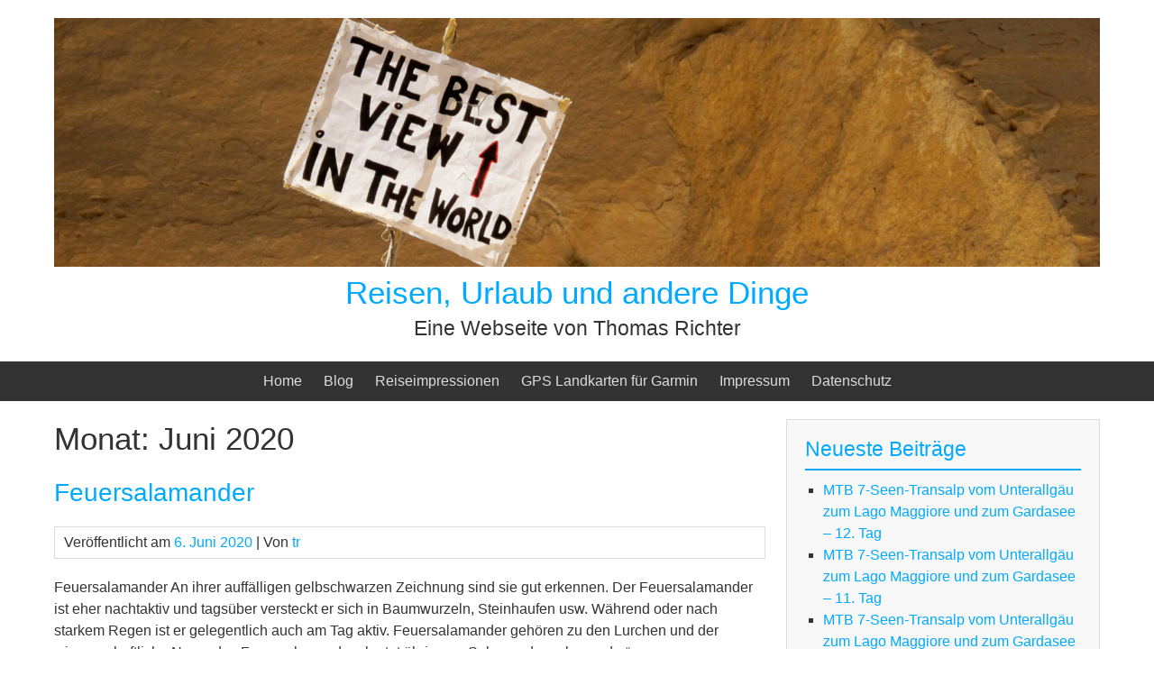

--- FILE ---
content_type: text/html; charset=UTF-8
request_url: https://www.thomasrichter.de/cms/2020/06/
body_size: 11184
content:


<!DOCTYPE html>
<html lang="de">
<head>
	<meta charset="UTF-8">
	<meta name="viewport" content="width=device-width, initial-scale=1">
	<link rel="profile" href="http://gmpg.org/xfn/11">
		<meta name='robots' content='noindex, follow' />

	<!-- This site is optimized with the Yoast SEO plugin v26.8 - https://yoast.com/product/yoast-seo-wordpress/ -->
	<title>Juni 2020 - Reisen, Urlaub und andere Dinge</title>
	<meta property="og:locale" content="de_DE" />
	<meta property="og:type" content="website" />
	<meta property="og:title" content="Juni 2020 - Reisen, Urlaub und andere Dinge" />
	<meta property="og:url" content="https://www.thomasrichter.de/cms/2020/06/" />
	<meta property="og:site_name" content="Reisen, Urlaub und andere Dinge" />
	<script type="application/ld+json" class="yoast-schema-graph">{"@context":"https://schema.org","@graph":[{"@type":"CollectionPage","@id":"https://www.thomasrichter.de/cms/2020/06/","url":"https://www.thomasrichter.de/cms/2020/06/","name":"Juni 2020 - Reisen, Urlaub und andere Dinge","isPartOf":{"@id":"https://www.thomasrichter.de/cms/#website"},"breadcrumb":{"@id":"https://www.thomasrichter.de/cms/2020/06/#breadcrumb"},"inLanguage":"de"},{"@type":"BreadcrumbList","@id":"https://www.thomasrichter.de/cms/2020/06/#breadcrumb","itemListElement":[{"@type":"ListItem","position":1,"name":"Startseite","item":"https://www.thomasrichter.de/cms/"},{"@type":"ListItem","position":2,"name":"Archive für Juni 2020"}]},{"@type":"WebSite","@id":"https://www.thomasrichter.de/cms/#website","url":"https://www.thomasrichter.de/cms/","name":"Reisen, Urlaub und andere Dinge","description":"Eine Webseite von Thomas Richter","potentialAction":[{"@type":"SearchAction","target":{"@type":"EntryPoint","urlTemplate":"https://www.thomasrichter.de/cms/?s={search_term_string}"},"query-input":{"@type":"PropertyValueSpecification","valueRequired":true,"valueName":"search_term_string"}}],"inLanguage":"de"}]}</script>
	<!-- / Yoast SEO plugin. -->


<link rel="alternate" type="application/rss+xml" title="Reisen, Urlaub und andere Dinge &raquo; Feed" href="https://www.thomasrichter.de/cms/feed/" />
<link rel="alternate" type="application/rss+xml" title="Reisen, Urlaub und andere Dinge &raquo; Kommentar-Feed" href="https://www.thomasrichter.de/cms/comments/feed/" />
<!-- www.thomasrichter.de is managing ads with Advanced Ads 2.0.16 – https://wpadvancedads.com/ --><script id="thoma-ready">
			window.advanced_ads_ready=function(e,a){a=a||"complete";var d=function(e){return"interactive"===a?"loading"!==e:"complete"===e};d(document.readyState)?e():document.addEventListener("readystatechange",(function(a){d(a.target.readyState)&&e()}),{once:"interactive"===a})},window.advanced_ads_ready_queue=window.advanced_ads_ready_queue||[];		</script>
		<style id='wp-img-auto-sizes-contain-inline-css' type='text/css'>
img:is([sizes=auto i],[sizes^="auto," i]){contain-intrinsic-size:3000px 1500px}
/*# sourceURL=wp-img-auto-sizes-contain-inline-css */
</style>
<style id='wp-emoji-styles-inline-css' type='text/css'>

	img.wp-smiley, img.emoji {
		display: inline !important;
		border: none !important;
		box-shadow: none !important;
		height: 1em !important;
		width: 1em !important;
		margin: 0 0.07em !important;
		vertical-align: -0.1em !important;
		background: none !important;
		padding: 0 !important;
	}
/*# sourceURL=wp-emoji-styles-inline-css */
</style>
<style id='wp-block-library-inline-css' type='text/css'>
:root{--wp-block-synced-color:#7a00df;--wp-block-synced-color--rgb:122,0,223;--wp-bound-block-color:var(--wp-block-synced-color);--wp-editor-canvas-background:#ddd;--wp-admin-theme-color:#007cba;--wp-admin-theme-color--rgb:0,124,186;--wp-admin-theme-color-darker-10:#006ba1;--wp-admin-theme-color-darker-10--rgb:0,107,160.5;--wp-admin-theme-color-darker-20:#005a87;--wp-admin-theme-color-darker-20--rgb:0,90,135;--wp-admin-border-width-focus:2px}@media (min-resolution:192dpi){:root{--wp-admin-border-width-focus:1.5px}}.wp-element-button{cursor:pointer}:root .has-very-light-gray-background-color{background-color:#eee}:root .has-very-dark-gray-background-color{background-color:#313131}:root .has-very-light-gray-color{color:#eee}:root .has-very-dark-gray-color{color:#313131}:root .has-vivid-green-cyan-to-vivid-cyan-blue-gradient-background{background:linear-gradient(135deg,#00d084,#0693e3)}:root .has-purple-crush-gradient-background{background:linear-gradient(135deg,#34e2e4,#4721fb 50%,#ab1dfe)}:root .has-hazy-dawn-gradient-background{background:linear-gradient(135deg,#faaca8,#dad0ec)}:root .has-subdued-olive-gradient-background{background:linear-gradient(135deg,#fafae1,#67a671)}:root .has-atomic-cream-gradient-background{background:linear-gradient(135deg,#fdd79a,#004a59)}:root .has-nightshade-gradient-background{background:linear-gradient(135deg,#330968,#31cdcf)}:root .has-midnight-gradient-background{background:linear-gradient(135deg,#020381,#2874fc)}:root{--wp--preset--font-size--normal:16px;--wp--preset--font-size--huge:42px}.has-regular-font-size{font-size:1em}.has-larger-font-size{font-size:2.625em}.has-normal-font-size{font-size:var(--wp--preset--font-size--normal)}.has-huge-font-size{font-size:var(--wp--preset--font-size--huge)}.has-text-align-center{text-align:center}.has-text-align-left{text-align:left}.has-text-align-right{text-align:right}.has-fit-text{white-space:nowrap!important}#end-resizable-editor-section{display:none}.aligncenter{clear:both}.items-justified-left{justify-content:flex-start}.items-justified-center{justify-content:center}.items-justified-right{justify-content:flex-end}.items-justified-space-between{justify-content:space-between}.screen-reader-text{border:0;clip-path:inset(50%);height:1px;margin:-1px;overflow:hidden;padding:0;position:absolute;width:1px;word-wrap:normal!important}.screen-reader-text:focus{background-color:#ddd;clip-path:none;color:#444;display:block;font-size:1em;height:auto;left:5px;line-height:normal;padding:15px 23px 14px;text-decoration:none;top:5px;width:auto;z-index:100000}html :where(.has-border-color){border-style:solid}html :where([style*=border-top-color]){border-top-style:solid}html :where([style*=border-right-color]){border-right-style:solid}html :where([style*=border-bottom-color]){border-bottom-style:solid}html :where([style*=border-left-color]){border-left-style:solid}html :where([style*=border-width]){border-style:solid}html :where([style*=border-top-width]){border-top-style:solid}html :where([style*=border-right-width]){border-right-style:solid}html :where([style*=border-bottom-width]){border-bottom-style:solid}html :where([style*=border-left-width]){border-left-style:solid}html :where(img[class*=wp-image-]){height:auto;max-width:100%}:where(figure){margin:0 0 1em}html :where(.is-position-sticky){--wp-admin--admin-bar--position-offset:var(--wp-admin--admin-bar--height,0px)}@media screen and (max-width:600px){html :where(.is-position-sticky){--wp-admin--admin-bar--position-offset:0px}}

/*# sourceURL=wp-block-library-inline-css */
</style><style id='wp-block-archives-inline-css' type='text/css'>
.wp-block-archives{box-sizing:border-box}.wp-block-archives-dropdown label{display:block}
/*# sourceURL=https://www.thomasrichter.de/cms/wp-includes/blocks/archives/style.min.css */
</style>
<style id='global-styles-inline-css' type='text/css'>
:root{--wp--preset--aspect-ratio--square: 1;--wp--preset--aspect-ratio--4-3: 4/3;--wp--preset--aspect-ratio--3-4: 3/4;--wp--preset--aspect-ratio--3-2: 3/2;--wp--preset--aspect-ratio--2-3: 2/3;--wp--preset--aspect-ratio--16-9: 16/9;--wp--preset--aspect-ratio--9-16: 9/16;--wp--preset--color--black: #000000;--wp--preset--color--cyan-bluish-gray: #abb8c3;--wp--preset--color--white: #ffffff;--wp--preset--color--pale-pink: #f78da7;--wp--preset--color--vivid-red: #cf2e2e;--wp--preset--color--luminous-vivid-orange: #ff6900;--wp--preset--color--luminous-vivid-amber: #fcb900;--wp--preset--color--light-green-cyan: #7bdcb5;--wp--preset--color--vivid-green-cyan: #00d084;--wp--preset--color--pale-cyan-blue: #8ed1fc;--wp--preset--color--vivid-cyan-blue: #0693e3;--wp--preset--color--vivid-purple: #9b51e0;--wp--preset--gradient--vivid-cyan-blue-to-vivid-purple: linear-gradient(135deg,rgb(6,147,227) 0%,rgb(155,81,224) 100%);--wp--preset--gradient--light-green-cyan-to-vivid-green-cyan: linear-gradient(135deg,rgb(122,220,180) 0%,rgb(0,208,130) 100%);--wp--preset--gradient--luminous-vivid-amber-to-luminous-vivid-orange: linear-gradient(135deg,rgb(252,185,0) 0%,rgb(255,105,0) 100%);--wp--preset--gradient--luminous-vivid-orange-to-vivid-red: linear-gradient(135deg,rgb(255,105,0) 0%,rgb(207,46,46) 100%);--wp--preset--gradient--very-light-gray-to-cyan-bluish-gray: linear-gradient(135deg,rgb(238,238,238) 0%,rgb(169,184,195) 100%);--wp--preset--gradient--cool-to-warm-spectrum: linear-gradient(135deg,rgb(74,234,220) 0%,rgb(151,120,209) 20%,rgb(207,42,186) 40%,rgb(238,44,130) 60%,rgb(251,105,98) 80%,rgb(254,248,76) 100%);--wp--preset--gradient--blush-light-purple: linear-gradient(135deg,rgb(255,206,236) 0%,rgb(152,150,240) 100%);--wp--preset--gradient--blush-bordeaux: linear-gradient(135deg,rgb(254,205,165) 0%,rgb(254,45,45) 50%,rgb(107,0,62) 100%);--wp--preset--gradient--luminous-dusk: linear-gradient(135deg,rgb(255,203,112) 0%,rgb(199,81,192) 50%,rgb(65,88,208) 100%);--wp--preset--gradient--pale-ocean: linear-gradient(135deg,rgb(255,245,203) 0%,rgb(182,227,212) 50%,rgb(51,167,181) 100%);--wp--preset--gradient--electric-grass: linear-gradient(135deg,rgb(202,248,128) 0%,rgb(113,206,126) 100%);--wp--preset--gradient--midnight: linear-gradient(135deg,rgb(2,3,129) 0%,rgb(40,116,252) 100%);--wp--preset--font-size--small: 13px;--wp--preset--font-size--medium: 20px;--wp--preset--font-size--large: 36px;--wp--preset--font-size--x-large: 42px;--wp--preset--spacing--20: 0.44rem;--wp--preset--spacing--30: 0.67rem;--wp--preset--spacing--40: 1rem;--wp--preset--spacing--50: 1.5rem;--wp--preset--spacing--60: 2.25rem;--wp--preset--spacing--70: 3.38rem;--wp--preset--spacing--80: 5.06rem;--wp--preset--shadow--natural: 6px 6px 9px rgba(0, 0, 0, 0.2);--wp--preset--shadow--deep: 12px 12px 50px rgba(0, 0, 0, 0.4);--wp--preset--shadow--sharp: 6px 6px 0px rgba(0, 0, 0, 0.2);--wp--preset--shadow--outlined: 6px 6px 0px -3px rgb(255, 255, 255), 6px 6px rgb(0, 0, 0);--wp--preset--shadow--crisp: 6px 6px 0px rgb(0, 0, 0);}:where(.is-layout-flex){gap: 0.5em;}:where(.is-layout-grid){gap: 0.5em;}body .is-layout-flex{display: flex;}.is-layout-flex{flex-wrap: wrap;align-items: center;}.is-layout-flex > :is(*, div){margin: 0;}body .is-layout-grid{display: grid;}.is-layout-grid > :is(*, div){margin: 0;}:where(.wp-block-columns.is-layout-flex){gap: 2em;}:where(.wp-block-columns.is-layout-grid){gap: 2em;}:where(.wp-block-post-template.is-layout-flex){gap: 1.25em;}:where(.wp-block-post-template.is-layout-grid){gap: 1.25em;}.has-black-color{color: var(--wp--preset--color--black) !important;}.has-cyan-bluish-gray-color{color: var(--wp--preset--color--cyan-bluish-gray) !important;}.has-white-color{color: var(--wp--preset--color--white) !important;}.has-pale-pink-color{color: var(--wp--preset--color--pale-pink) !important;}.has-vivid-red-color{color: var(--wp--preset--color--vivid-red) !important;}.has-luminous-vivid-orange-color{color: var(--wp--preset--color--luminous-vivid-orange) !important;}.has-luminous-vivid-amber-color{color: var(--wp--preset--color--luminous-vivid-amber) !important;}.has-light-green-cyan-color{color: var(--wp--preset--color--light-green-cyan) !important;}.has-vivid-green-cyan-color{color: var(--wp--preset--color--vivid-green-cyan) !important;}.has-pale-cyan-blue-color{color: var(--wp--preset--color--pale-cyan-blue) !important;}.has-vivid-cyan-blue-color{color: var(--wp--preset--color--vivid-cyan-blue) !important;}.has-vivid-purple-color{color: var(--wp--preset--color--vivid-purple) !important;}.has-black-background-color{background-color: var(--wp--preset--color--black) !important;}.has-cyan-bluish-gray-background-color{background-color: var(--wp--preset--color--cyan-bluish-gray) !important;}.has-white-background-color{background-color: var(--wp--preset--color--white) !important;}.has-pale-pink-background-color{background-color: var(--wp--preset--color--pale-pink) !important;}.has-vivid-red-background-color{background-color: var(--wp--preset--color--vivid-red) !important;}.has-luminous-vivid-orange-background-color{background-color: var(--wp--preset--color--luminous-vivid-orange) !important;}.has-luminous-vivid-amber-background-color{background-color: var(--wp--preset--color--luminous-vivid-amber) !important;}.has-light-green-cyan-background-color{background-color: var(--wp--preset--color--light-green-cyan) !important;}.has-vivid-green-cyan-background-color{background-color: var(--wp--preset--color--vivid-green-cyan) !important;}.has-pale-cyan-blue-background-color{background-color: var(--wp--preset--color--pale-cyan-blue) !important;}.has-vivid-cyan-blue-background-color{background-color: var(--wp--preset--color--vivid-cyan-blue) !important;}.has-vivid-purple-background-color{background-color: var(--wp--preset--color--vivid-purple) !important;}.has-black-border-color{border-color: var(--wp--preset--color--black) !important;}.has-cyan-bluish-gray-border-color{border-color: var(--wp--preset--color--cyan-bluish-gray) !important;}.has-white-border-color{border-color: var(--wp--preset--color--white) !important;}.has-pale-pink-border-color{border-color: var(--wp--preset--color--pale-pink) !important;}.has-vivid-red-border-color{border-color: var(--wp--preset--color--vivid-red) !important;}.has-luminous-vivid-orange-border-color{border-color: var(--wp--preset--color--luminous-vivid-orange) !important;}.has-luminous-vivid-amber-border-color{border-color: var(--wp--preset--color--luminous-vivid-amber) !important;}.has-light-green-cyan-border-color{border-color: var(--wp--preset--color--light-green-cyan) !important;}.has-vivid-green-cyan-border-color{border-color: var(--wp--preset--color--vivid-green-cyan) !important;}.has-pale-cyan-blue-border-color{border-color: var(--wp--preset--color--pale-cyan-blue) !important;}.has-vivid-cyan-blue-border-color{border-color: var(--wp--preset--color--vivid-cyan-blue) !important;}.has-vivid-purple-border-color{border-color: var(--wp--preset--color--vivid-purple) !important;}.has-vivid-cyan-blue-to-vivid-purple-gradient-background{background: var(--wp--preset--gradient--vivid-cyan-blue-to-vivid-purple) !important;}.has-light-green-cyan-to-vivid-green-cyan-gradient-background{background: var(--wp--preset--gradient--light-green-cyan-to-vivid-green-cyan) !important;}.has-luminous-vivid-amber-to-luminous-vivid-orange-gradient-background{background: var(--wp--preset--gradient--luminous-vivid-amber-to-luminous-vivid-orange) !important;}.has-luminous-vivid-orange-to-vivid-red-gradient-background{background: var(--wp--preset--gradient--luminous-vivid-orange-to-vivid-red) !important;}.has-very-light-gray-to-cyan-bluish-gray-gradient-background{background: var(--wp--preset--gradient--very-light-gray-to-cyan-bluish-gray) !important;}.has-cool-to-warm-spectrum-gradient-background{background: var(--wp--preset--gradient--cool-to-warm-spectrum) !important;}.has-blush-light-purple-gradient-background{background: var(--wp--preset--gradient--blush-light-purple) !important;}.has-blush-bordeaux-gradient-background{background: var(--wp--preset--gradient--blush-bordeaux) !important;}.has-luminous-dusk-gradient-background{background: var(--wp--preset--gradient--luminous-dusk) !important;}.has-pale-ocean-gradient-background{background: var(--wp--preset--gradient--pale-ocean) !important;}.has-electric-grass-gradient-background{background: var(--wp--preset--gradient--electric-grass) !important;}.has-midnight-gradient-background{background: var(--wp--preset--gradient--midnight) !important;}.has-small-font-size{font-size: var(--wp--preset--font-size--small) !important;}.has-medium-font-size{font-size: var(--wp--preset--font-size--medium) !important;}.has-large-font-size{font-size: var(--wp--preset--font-size--large) !important;}.has-x-large-font-size{font-size: var(--wp--preset--font-size--x-large) !important;}
/*# sourceURL=global-styles-inline-css */
</style>

<style id='classic-theme-styles-inline-css' type='text/css'>
/*! This file is auto-generated */
.wp-block-button__link{color:#fff;background-color:#32373c;border-radius:9999px;box-shadow:none;text-decoration:none;padding:calc(.667em + 2px) calc(1.333em + 2px);font-size:1.125em}.wp-block-file__button{background:#32373c;color:#fff;text-decoration:none}
/*# sourceURL=/wp-includes/css/classic-themes.min.css */
</style>
<link rel='stylesheet' id='bluegray-style-css' href='https://www.thomasrichter.de/cms/wp-content/themes/bluegray/style.css?ver=6.9' type='text/css' media='all' />
<script type="text/javascript" src="https://www.thomasrichter.de/cms/wp-content/themes/bluegray/js/nav.js?ver=6.9" id="bluegray-nav-js"></script>
<link rel="EditURI" type="application/rsd+xml" title="RSD" href="https://www.thomasrichter.de/cms/xmlrpc.php?rsd" />
<meta name="generator" content="WordPress 6.9" />
<style type="text/css">.recentcomments a{display:inline !important;padding:0 !important;margin:0 !important;}</style><style type="text/css" id="custom-background-css">
body.custom-background { background-color: #ffffff; }
</style>
	<script  async src="https://pagead2.googlesyndication.com/pagead/js/adsbygoogle.js?client=ca-pub-4713367156430804" crossorigin="anonymous"></script><link rel="icon" href="https://www.thomasrichter.de/cms/wp-content/uploads/cropped-hg-bestview-1-1-32x32.jpg" sizes="32x32" />
<link rel="icon" href="https://www.thomasrichter.de/cms/wp-content/uploads/cropped-hg-bestview-1-1-192x192.jpg" sizes="192x192" />
<link rel="apple-touch-icon" href="https://www.thomasrichter.de/cms/wp-content/uploads/cropped-hg-bestview-1-1-180x180.jpg" />
<meta name="msapplication-TileImage" content="https://www.thomasrichter.de/cms/wp-content/uploads/cropped-hg-bestview-1-1-270x270.jpg" />
</head>
<body class="archive date custom-background wp-theme-bluegray aa-prefix-thoma-">

<div id="container">
		<a class="skip-link screen-reader-text" href="#content">Skip to content</a>
	<div id="header-first">
		<div class="logo">
											<div class="site-logo">
										<a href="https://www.thomasrichter.de/cms/" title="Reisen, Urlaub und andere Dinge" rel="home"><img src="https://www.thomasrichter.de/cms/wp-content/uploads/hg-bestview-1.jpg"  class="site-logo-img" alt="Reisen, Urlaub und andere Dinge"></a>
				</div>
										<div class="site-title-tagline">
											<h1 class="site-title"><a href="https://www.thomasrichter.de/cms/" title="Reisen, Urlaub und andere Dinge">Reisen, Urlaub und andere Dinge</a></h1>
																							<div class="site-tagline">Eine Webseite von Thomas Richter</div>
															</div>
					</div>
	</div>
	<div id="header-second">
					<div class="nav-head-container">
				<div class="nav-head"><ul id="menu-hauptmenue" class="menu"><li id="menu-item-64" class="menu-item menu-item-type-custom menu-item-object-custom menu-item-home menu-item-64"><a href="https://www.thomasrichter.de/cms/">Home</a></li>
<li id="menu-item-52" class="menu-item menu-item-type-post_type menu-item-object-page current_page_parent menu-item-52"><a href="https://www.thomasrichter.de/cms/blog/">Blog</a></li>
<li id="menu-item-51" class="menu-item menu-item-type-post_type menu-item-object-page menu-item-has-children menu-item-51"><a href="https://www.thomasrichter.de/cms/reiseimpression/">Reiseimpressionen</a>
<ul class="sub-menu">
	<li id="menu-item-55" class="menu-item menu-item-type-custom menu-item-object-custom menu-item-has-children menu-item-55"><a href="https://www.thomasrichter.de/namibia/camping-namibia.htm">Namibia</a>
	<ul class="sub-menu">
		<li id="menu-item-57" class="menu-item menu-item-type-custom menu-item-object-custom menu-item-57"><a href="https://www.thomasrichter.de/namibia/camping-liste-download.htm">Camping in Namibia, Liste von Zeltplätzen</a></li>
		<li id="menu-item-58" class="menu-item menu-item-type-custom menu-item-object-custom menu-item-58"><a href="https://www.thomasrichter.de/namibia/reisebericht-namibia-inhalt.htm">Namibia Reisebericht</a></li>
		<li id="menu-item-82" class="menu-item menu-item-type-custom menu-item-object-custom menu-item-82"><a href="https://www.thomasrichter.de/namibia/reisetipps-reiseinfos-namibia.htm">Reisetipps und Hinweise</a></li>
		<li id="menu-item-59" class="menu-item menu-item-type-custom menu-item-object-custom menu-item-59"><a href="https://www.thomasrichter.de/namibia/namibia-bilder.htm">Fotos Namibia</a></li>
		<li id="menu-item-88" class="menu-item menu-item-type-custom menu-item-object-custom menu-item-88"><a href="https://www.erlebnisreisen-weltweit.de/reiseland-Namibia.html">Namibia Reisen</a></li>
	</ul>
</li>
	<li id="menu-item-56" class="menu-item menu-item-type-custom menu-item-object-custom menu-item-56"><a href="https://www.thomasrichter.de/namibia/index-bildergalerie-2003.htm">Botswana</a></li>
	<li id="menu-item-54" class="menu-item menu-item-type-custom menu-item-object-custom menu-item-has-children menu-item-54"><a href="https://www.thomasrichter.de/tansania/">Tansania</a>
	<ul class="sub-menu">
		<li id="menu-item-60" class="menu-item menu-item-type-custom menu-item-object-custom menu-item-60"><a href="https://www.thomasrichter.de/tansania/tansania-kilimanjaro-reisebericht.htm">Reisebericht Kilimanjaro Besteigung</a></li>
		<li id="menu-item-61" class="menu-item menu-item-type-custom menu-item-object-custom menu-item-61"><a href="https://www.thomasrichter.de/tansania/tansania-fotos-kilimanjaro-trekking.htm">Fotos Kilimanjaro und Mt. Meru</a></li>
		<li id="menu-item-62" class="menu-item menu-item-type-custom menu-item-object-custom menu-item-62"><a href="https://www.thomasrichter.de/tansania/tansania-fotos-safari.htm">Fotos Safari</a></li>
		<li id="menu-item-63" class="menu-item menu-item-type-custom menu-item-object-custom menu-item-63"><a href="https://www.thomasrichter.de/tansania/tansania-fotos-sansibar.htm">Fotos Sansibar</a></li>
		<li id="menu-item-89" class="menu-item menu-item-type-custom menu-item-object-custom menu-item-89"><a href="https://www.erlebnisreisen-weltweit.de/reiseland-Tansania.html">Tansania Reisen</a></li>
	</ul>
</li>
	<li id="menu-item-65" class="menu-item menu-item-type-custom menu-item-object-custom menu-item-has-children menu-item-65"><a href="https://www.thomasrichter.de/chile/">Chile</a>
	<ul class="sub-menu">
		<li id="menu-item-66" class="menu-item menu-item-type-custom menu-item-object-custom menu-item-66"><a href="https://www.thomasrichter.de/chile/chile-reiseablauf.htm">Chile Reisebeschreibung</a></li>
		<li id="menu-item-67" class="menu-item menu-item-type-custom menu-item-object-custom menu-item-67"><a href="https://www.thomasrichter.de/chile/chile-fotos-altos-trekking.htm">Fotos Chile</a></li>
		<li id="menu-item-90" class="menu-item menu-item-type-custom menu-item-object-custom menu-item-90"><a href="https://www.erlebnisreisen-weltweit.de/reiseland-Chile.html">Chile Reisen</a></li>
	</ul>
</li>
	<li id="menu-item-69" class="menu-item menu-item-type-custom menu-item-object-custom menu-item-has-children menu-item-69"><a href="https://www.thomasrichter.de/jordanien/jordanien-reise-fotos-2012.htm">Jordanien</a>
	<ul class="sub-menu">
		<li id="menu-item-71" class="menu-item menu-item-type-custom menu-item-object-custom menu-item-71"><a href="https://www.thomasrichter.de/jordanien/jordanien-rundreise-101.htm">Fotos und Kurzreisebericht</a></li>
		<li id="menu-item-70" class="menu-item menu-item-type-custom menu-item-object-custom menu-item-70"><a href="https://www.erlebnisreisen-weltweit.de/reiseland-Jordanien.html">Jordanien Reisen</a></li>
	</ul>
</li>
	<li id="menu-item-72" class="menu-item menu-item-type-custom menu-item-object-custom menu-item-has-children menu-item-72"><a href="https://www.thomasrichter.de/island/">Island</a>
	<ul class="sub-menu">
		<li id="menu-item-73" class="menu-item menu-item-type-custom menu-item-object-custom menu-item-73"><a href="https://www.thomasrichter.de/island/island-bericht.htm">Reisebericht Islandrundreise</a></li>
		<li id="menu-item-74" class="menu-item menu-item-type-custom menu-item-object-custom menu-item-74"><a href="https://www.thomasrichter.de/island/island-trekking.htm">Reisebericht Laugavegur</a></li>
		<li id="menu-item-75" class="menu-item menu-item-type-custom menu-item-object-custom menu-item-75"><a href="https://www.thomasrichter.de/island/island-bilder.htm">Fotos Rundreise</a></li>
		<li id="menu-item-76" class="menu-item menu-item-type-custom menu-item-object-custom menu-item-76"><a href="https://www.thomasrichter.de/island/island-laugavegur.htm">Fotos Laugavegur Trekking</a></li>
		<li id="menu-item-91" class="menu-item menu-item-type-custom menu-item-object-custom menu-item-91"><a href="https://www.erlebnisreisen-weltweit.de/reiseland-Island.html">Island Reisen</a></li>
	</ul>
</li>
	<li id="menu-item-77" class="menu-item menu-item-type-custom menu-item-object-custom menu-item-has-children menu-item-77"><a href="http://www.gsreisen.de/nepal-fotos.php">Nepal</a>
	<ul class="sub-menu">
		<li id="menu-item-78" class="menu-item menu-item-type-custom menu-item-object-custom menu-item-78"><a href="http://www.gsreisen.de/nepal-wanderreise-annapurna.php">Fotos Annapurna Runde</a></li>
		<li id="menu-item-79" class="menu-item menu-item-type-custom menu-item-object-custom menu-item-79"><a href="http://www.gsreisen.de/nepal-wanderreise-helambu-langtang.php">Fotos Helambu Langtang</a></li>
		<li id="menu-item-80" class="menu-item menu-item-type-custom menu-item-object-custom menu-item-80"><a href="http://www.gsreisen.de/nepal-wanderreise-chitwan-nationalpark.php">Fotos Chitwan Nationalpark</a></li>
		<li id="menu-item-81" class="menu-item menu-item-type-custom menu-item-object-custom menu-item-81"><a href="http://www.gsreisen.de/nepal-wanderreise-kathmandu-tal.php">Fotos Kathmandu Tal</a></li>
		<li id="menu-item-92" class="menu-item menu-item-type-custom menu-item-object-custom menu-item-92"><a href="https://www.erlebnisreisen-weltweit.de/reiseland-Nepal.html">Nepal Reisen</a></li>
	</ul>
</li>
</ul>
</li>
<li id="menu-item-345" class="menu-item menu-item-type-post_type menu-item-object-page menu-item-has-children menu-item-345"><a href="https://www.thomasrichter.de/cms/gps-landkarten-fuer-garmin/">GPS Landkarten für Garmin</a>
<ul class="sub-menu">
	<li id="menu-item-280" class="menu-item menu-item-type-post_type menu-item-object-page menu-item-280"><a href="https://www.thomasrichter.de/cms/freie-gps-landkarten/">Freie GPS Landkarten</a></li>
	<li id="menu-item-346" class="menu-item menu-item-type-post_type menu-item-object-page menu-item-346"><a href="https://www.thomasrichter.de/cms/einstellungen-und-tipps-zum-autorouting-bei-osm-landkarten/">Einstellungen und Tipps zum Autorouting bei OSM Landkarten</a></li>
	<li id="menu-item-349" class="menu-item menu-item-type-post_type menu-item-object-page menu-item-349"><a href="https://www.thomasrichter.de/cms/einstellungen-und-tipps-zum-autorouting-bei-der-velomap-und-der-openmtb/">Einstellungen und Tipps zum Autorouting bei der VeloMap und der OpenMTB</a></li>
</ul>
</li>
<li id="menu-item-1025" class="menu-item menu-item-type-post_type menu-item-object-page menu-item-1025"><a href="https://www.thomasrichter.de/cms/impressum/">Impressum</a></li>
<li id="menu-item-1026" class="menu-item menu-item-type-custom menu-item-object-custom menu-item-1026"><a href="https://www.thomasrichter.de/datenschutz.htm">Datenschutz</a></li>
</ul></div>			</div>
			<div class="mobile-nav-container">
								<button id="mobile-nav-toggle" class="mobile-nav-toggle">Menü &#043;</button>
				<div id="mobile-nav" class="mobile-nav">
					<div class="menu-hauptmenue-container"><ul id="menu-hauptmenue-1" class="menu"><li class="menu-item menu-item-type-custom menu-item-object-custom menu-item-home menu-item-64"><a href="https://www.thomasrichter.de/cms/">Home</a></li>
<li class="menu-item menu-item-type-post_type menu-item-object-page current_page_parent menu-item-52"><a href="https://www.thomasrichter.de/cms/blog/">Blog</a></li>
<li class="menu-item menu-item-type-post_type menu-item-object-page menu-item-has-children menu-item-51"><a href="https://www.thomasrichter.de/cms/reiseimpression/">Reiseimpressionen</a>
<ul class="sub-menu">
	<li class="menu-item menu-item-type-custom menu-item-object-custom menu-item-has-children menu-item-55"><a href="https://www.thomasrichter.de/namibia/camping-namibia.htm">Namibia</a>
	<ul class="sub-menu">
		<li class="menu-item menu-item-type-custom menu-item-object-custom menu-item-57"><a href="https://www.thomasrichter.de/namibia/camping-liste-download.htm">Camping in Namibia, Liste von Zeltplätzen</a></li>
		<li class="menu-item menu-item-type-custom menu-item-object-custom menu-item-58"><a href="https://www.thomasrichter.de/namibia/reisebericht-namibia-inhalt.htm">Namibia Reisebericht</a></li>
		<li class="menu-item menu-item-type-custom menu-item-object-custom menu-item-82"><a href="https://www.thomasrichter.de/namibia/reisetipps-reiseinfos-namibia.htm">Reisetipps und Hinweise</a></li>
		<li class="menu-item menu-item-type-custom menu-item-object-custom menu-item-59"><a href="https://www.thomasrichter.de/namibia/namibia-bilder.htm">Fotos Namibia</a></li>
		<li class="menu-item menu-item-type-custom menu-item-object-custom menu-item-88"><a href="https://www.erlebnisreisen-weltweit.de/reiseland-Namibia.html">Namibia Reisen</a></li>
	</ul>
</li>
	<li class="menu-item menu-item-type-custom menu-item-object-custom menu-item-56"><a href="https://www.thomasrichter.de/namibia/index-bildergalerie-2003.htm">Botswana</a></li>
	<li class="menu-item menu-item-type-custom menu-item-object-custom menu-item-has-children menu-item-54"><a href="https://www.thomasrichter.de/tansania/">Tansania</a>
	<ul class="sub-menu">
		<li class="menu-item menu-item-type-custom menu-item-object-custom menu-item-60"><a href="https://www.thomasrichter.de/tansania/tansania-kilimanjaro-reisebericht.htm">Reisebericht Kilimanjaro Besteigung</a></li>
		<li class="menu-item menu-item-type-custom menu-item-object-custom menu-item-61"><a href="https://www.thomasrichter.de/tansania/tansania-fotos-kilimanjaro-trekking.htm">Fotos Kilimanjaro und Mt. Meru</a></li>
		<li class="menu-item menu-item-type-custom menu-item-object-custom menu-item-62"><a href="https://www.thomasrichter.de/tansania/tansania-fotos-safari.htm">Fotos Safari</a></li>
		<li class="menu-item menu-item-type-custom menu-item-object-custom menu-item-63"><a href="https://www.thomasrichter.de/tansania/tansania-fotos-sansibar.htm">Fotos Sansibar</a></li>
		<li class="menu-item menu-item-type-custom menu-item-object-custom menu-item-89"><a href="https://www.erlebnisreisen-weltweit.de/reiseland-Tansania.html">Tansania Reisen</a></li>
	</ul>
</li>
	<li class="menu-item menu-item-type-custom menu-item-object-custom menu-item-has-children menu-item-65"><a href="https://www.thomasrichter.de/chile/">Chile</a>
	<ul class="sub-menu">
		<li class="menu-item menu-item-type-custom menu-item-object-custom menu-item-66"><a href="https://www.thomasrichter.de/chile/chile-reiseablauf.htm">Chile Reisebeschreibung</a></li>
		<li class="menu-item menu-item-type-custom menu-item-object-custom menu-item-67"><a href="https://www.thomasrichter.de/chile/chile-fotos-altos-trekking.htm">Fotos Chile</a></li>
		<li class="menu-item menu-item-type-custom menu-item-object-custom menu-item-90"><a href="https://www.erlebnisreisen-weltweit.de/reiseland-Chile.html">Chile Reisen</a></li>
	</ul>
</li>
	<li class="menu-item menu-item-type-custom menu-item-object-custom menu-item-has-children menu-item-69"><a href="https://www.thomasrichter.de/jordanien/jordanien-reise-fotos-2012.htm">Jordanien</a>
	<ul class="sub-menu">
		<li class="menu-item menu-item-type-custom menu-item-object-custom menu-item-71"><a href="https://www.thomasrichter.de/jordanien/jordanien-rundreise-101.htm">Fotos und Kurzreisebericht</a></li>
		<li class="menu-item menu-item-type-custom menu-item-object-custom menu-item-70"><a href="https://www.erlebnisreisen-weltweit.de/reiseland-Jordanien.html">Jordanien Reisen</a></li>
	</ul>
</li>
	<li class="menu-item menu-item-type-custom menu-item-object-custom menu-item-has-children menu-item-72"><a href="https://www.thomasrichter.de/island/">Island</a>
	<ul class="sub-menu">
		<li class="menu-item menu-item-type-custom menu-item-object-custom menu-item-73"><a href="https://www.thomasrichter.de/island/island-bericht.htm">Reisebericht Islandrundreise</a></li>
		<li class="menu-item menu-item-type-custom menu-item-object-custom menu-item-74"><a href="https://www.thomasrichter.de/island/island-trekking.htm">Reisebericht Laugavegur</a></li>
		<li class="menu-item menu-item-type-custom menu-item-object-custom menu-item-75"><a href="https://www.thomasrichter.de/island/island-bilder.htm">Fotos Rundreise</a></li>
		<li class="menu-item menu-item-type-custom menu-item-object-custom menu-item-76"><a href="https://www.thomasrichter.de/island/island-laugavegur.htm">Fotos Laugavegur Trekking</a></li>
		<li class="menu-item menu-item-type-custom menu-item-object-custom menu-item-91"><a href="https://www.erlebnisreisen-weltweit.de/reiseland-Island.html">Island Reisen</a></li>
	</ul>
</li>
	<li class="menu-item menu-item-type-custom menu-item-object-custom menu-item-has-children menu-item-77"><a href="http://www.gsreisen.de/nepal-fotos.php">Nepal</a>
	<ul class="sub-menu">
		<li class="menu-item menu-item-type-custom menu-item-object-custom menu-item-78"><a href="http://www.gsreisen.de/nepal-wanderreise-annapurna.php">Fotos Annapurna Runde</a></li>
		<li class="menu-item menu-item-type-custom menu-item-object-custom menu-item-79"><a href="http://www.gsreisen.de/nepal-wanderreise-helambu-langtang.php">Fotos Helambu Langtang</a></li>
		<li class="menu-item menu-item-type-custom menu-item-object-custom menu-item-80"><a href="http://www.gsreisen.de/nepal-wanderreise-chitwan-nationalpark.php">Fotos Chitwan Nationalpark</a></li>
		<li class="menu-item menu-item-type-custom menu-item-object-custom menu-item-81"><a href="http://www.gsreisen.de/nepal-wanderreise-kathmandu-tal.php">Fotos Kathmandu Tal</a></li>
		<li class="menu-item menu-item-type-custom menu-item-object-custom menu-item-92"><a href="https://www.erlebnisreisen-weltweit.de/reiseland-Nepal.html">Nepal Reisen</a></li>
	</ul>
</li>
</ul>
</li>
<li class="menu-item menu-item-type-post_type menu-item-object-page menu-item-has-children menu-item-345"><a href="https://www.thomasrichter.de/cms/gps-landkarten-fuer-garmin/">GPS Landkarten für Garmin</a>
<ul class="sub-menu">
	<li class="menu-item menu-item-type-post_type menu-item-object-page menu-item-280"><a href="https://www.thomasrichter.de/cms/freie-gps-landkarten/">Freie GPS Landkarten</a></li>
	<li class="menu-item menu-item-type-post_type menu-item-object-page menu-item-346"><a href="https://www.thomasrichter.de/cms/einstellungen-und-tipps-zum-autorouting-bei-osm-landkarten/">Einstellungen und Tipps zum Autorouting bei OSM Landkarten</a></li>
	<li class="menu-item menu-item-type-post_type menu-item-object-page menu-item-349"><a href="https://www.thomasrichter.de/cms/einstellungen-und-tipps-zum-autorouting-bei-der-velomap-und-der-openmtb/">Einstellungen und Tipps zum Autorouting bei der VeloMap und der OpenMTB</a></li>
</ul>
</li>
<li class="menu-item menu-item-type-post_type menu-item-object-page menu-item-1025"><a href="https://www.thomasrichter.de/cms/impressum/">Impressum</a></li>
<li class="menu-item menu-item-type-custom menu-item-object-custom menu-item-1026"><a href="https://www.thomasrichter.de/datenschutz.htm">Datenschutz</a></li>
</ul></div>				</div>
			</div>
					</div>
	<div id="main">
				<div id="main-content">
<div id="content" role="main">
	
		<h1 class="page-title">Monat: <span>Juni 2020</span></h1>
					
<article id="post-1198" class="post-list post-1198 post type-post status-publish format-standard hentry category-wandern tag-fotos">
	
	<h2 class="entry-title post-title" rel="bookmark"><a href="https://www.thomasrichter.de/cms/feuersalamander/">Feuersalamander</a></h2>
	
<div class="post-meta">
	Veröffentlicht am <a href="https://www.thomasrichter.de/cms/feuersalamander/"><time class="updated" datetime="2020-06-06T15:16:25+02:00">6. Juni 2020</time></a>	|	Von <span class="author vcard"><a class="url fn" href="https://www.thomasrichter.de/cms/author/thomas/">tr</a></span>	</div>

	<div class="entry-content post-content">
							<p>Feuersalamander An ihrer auffälligen gelbschwarzen Zeichnung sind sie gut erkennen. Der Feuersalamander ist eher nachtaktiv und tagsüber versteckt er sich in Baumwurzeln, Steinhaufen usw. Während oder nach starkem Regen ist er gelegentlich auch am Tag aktiv. Feuersalamander gehören zu den Lurchen und der wissenschaftliche Name des Feuersalamanders lautet übrigens &#8222;Salamandra salamandra&#8220;.</p>
			</div>

				<div class="more">
			<a class="read-more" href="https://www.thomasrichter.de/cms/feuersalamander/" rel="bookmark">Read More &raquo;<span class="screen-reader-text">Feuersalamander</span></a>
		</div>
	</article>
		
		<div class="post-nav">
								</div>

	</div>

	<div id="sidebar" role="complementary">
		
		<div id="recent-posts-4" class="widget widget_recent_entries">
		<h3 class="widget-title">Neueste Beiträge</h3>
		<ul>
											<li>
					<a href="https://www.thomasrichter.de/cms/mtb-7-seen-transalp-12/">MTB 7-Seen-Transalp vom Unterallgäu zum Lago Maggiore und zum Gardasee &#8211; 12. Tag</a>
									</li>
											<li>
					<a href="https://www.thomasrichter.de/cms/mtb-7-seen-transalp-11/">MTB 7-Seen-Transalp vom Unterallgäu zum Lago Maggiore und zum Gardasee &#8211; 11. Tag</a>
									</li>
											<li>
					<a href="https://www.thomasrichter.de/cms/mtb-7-seen-transalp-10/">MTB 7-Seen-Transalp vom Unterallgäu zum Lago Maggiore und zum Gardasee &#8211; 10. Tag</a>
									</li>
											<li>
					<a href="https://www.thomasrichter.de/cms/mtb-7-seen-transalp-9/">MTB 7-Seen-Transalp vom Unterallgäu zum Lago Maggiore und zum Gardasee &#8211; 9. Tag</a>
									</li>
											<li>
					<a href="https://www.thomasrichter.de/cms/mtb-7-seen-transalp-8/">MTB 7-Seen-Transalp vom Unterallgäu zum Lago Maggiore und zum Gardasee &#8211; 8. Tag</a>
									</li>
					</ul>

		</div><div id="categories-4" class="widget widget_categories"><h3 class="widget-title">Kategorien</h3>
			<ul>
					<li class="cat-item cat-item-1"><a href="https://www.thomasrichter.de/cms/bereich/allgemein/">Allgemein</a> (8)
</li>
	<li class="cat-item cat-item-10"><a href="https://www.thomasrichter.de/cms/bereich/basecamp/">Basecamp</a> (7)
</li>
	<li class="cat-item cat-item-28"><a href="https://www.thomasrichter.de/cms/bereich/namibia/">Namibia</a> (8)
</li>
	<li class="cat-item cat-item-4"><a href="https://www.thomasrichter.de/cms/bereich/osm-landkarten/">OSM Landkarten</a> (32)
</li>
	<li class="cat-item cat-item-46"><a href="https://www.thomasrichter.de/cms/bereich/reisen/">Reisen</a> (91)
</li>
	<li class="cat-item cat-item-68"><a href="https://www.thomasrichter.de/cms/bereich/schneeschuhtouren/">Schneeschuhtouren</a> (18)
</li>
	<li class="cat-item cat-item-36"><a href="https://www.thomasrichter.de/cms/bereich/software/">Software</a> (4)
</li>
	<li class="cat-item cat-item-42"><a href="https://www.thomasrichter.de/cms/bereich/tipps-und-tricks/">Tipps und Tricks</a> (8)
</li>
	<li class="cat-item cat-item-67"><a href="https://www.thomasrichter.de/cms/bereich/transalp/">TransAlp</a> (7)
</li>
	<li class="cat-item cat-item-38"><a href="https://www.thomasrichter.de/cms/bereich/wandern/">Wandern</a> (8)
</li>
	<li class="cat-item cat-item-30"><a href="https://www.thomasrichter.de/cms/bereich/wordpress/">Wordpress</a> (4)
</li>
			</ul>

			</div><div id="tag_cloud-4" class="widget widget_tag_cloud"><h3 class="widget-title">Schlagwörter</h3><div class="tagcloud"><a href="https://www.thomasrichter.de/cms/tag/allgaeu/" class="tag-cloud-link tag-link-60 tag-link-position-1" style="font-size: 8pt;" aria-label="Allgäu (1 Eintrag)">Allgäu</a>
<a href="https://www.thomasrichter.de/cms/tag/all-in-one/" class="tag-cloud-link tag-link-12 tag-link-position-2" style="font-size: 8pt;" aria-label="All in One (1 Eintrag)">All in One</a>
<a href="https://www.thomasrichter.de/cms/tag/alpe-adria/" class="tag-cloud-link tag-link-66 tag-link-position-3" style="font-size: 16.738255033557pt;" aria-label="Alpe Adria (16 Einträge)">Alpe Adria</a>
<a href="https://www.thomasrichter.de/cms/tag/alpencross/" class="tag-cloud-link tag-link-55 tag-link-position-4" style="font-size: 21.718120805369pt;" aria-label="Alpencross (56 Einträge)">Alpencross</a>
<a href="https://www.thomasrichter.de/cms/tag/basecamp/" class="tag-cloud-link tag-link-49 tag-link-position-5" style="font-size: 12.510067114094pt;" aria-label="Basecamp (5 Einträge)">Basecamp</a>
<a href="https://www.thomasrichter.de/cms/tag/camping/" class="tag-cloud-link tag-link-29 tag-link-position-6" style="font-size: 14.953020134228pt;" aria-label="Camping (10 Einträge)">Camping</a>
<a href="https://www.thomasrichter.de/cms/tag/computerteddy/" class="tag-cloud-link tag-link-11 tag-link-position-7" style="font-size: 8pt;" aria-label="Computerteddy (1 Eintrag)">Computerteddy</a>
<a href="https://www.thomasrichter.de/cms/tag/dolomiten/" class="tag-cloud-link tag-link-72 tag-link-position-8" style="font-size: 8pt;" aria-label="Dolomiten (1 Eintrag)">Dolomiten</a>
<a href="https://www.thomasrichter.de/cms/tag/einstellungen/" class="tag-cloud-link tag-link-9 tag-link-position-9" style="font-size: 8pt;" aria-label="Einstellungen (1 Eintrag)">Einstellungen</a>
<a href="https://www.thomasrichter.de/cms/tag/erlebnisreisen/" class="tag-cloud-link tag-link-70 tag-link-position-10" style="font-size: 10.818791946309pt;" aria-label="Erlebnisreisen (3 Einträge)">Erlebnisreisen</a>
<a href="https://www.thomasrichter.de/cms/tag/fotos/" class="tag-cloud-link tag-link-63 tag-link-position-11" style="font-size: 8pt;" aria-label="Fotos (1 Eintrag)">Fotos</a>
<a href="https://www.thomasrichter.de/cms/tag/frankreich/" class="tag-cloud-link tag-link-64 tag-link-position-12" style="font-size: 13.637583892617pt;" aria-label="Frankreich (7 Einträge)">Frankreich</a>
<a href="https://www.thomasrichter.de/cms/tag/freizeitkarte/" class="tag-cloud-link tag-link-15 tag-link-position-13" style="font-size: 9.6912751677852pt;" aria-label="Freizeitkarte (2 Einträge)">Freizeitkarte</a>
<a href="https://www.thomasrichter.de/cms/tag/garmin/" class="tag-cloud-link tag-link-6 tag-link-position-14" style="font-size: 19.181208053691pt;" aria-label="Garmin (30 Einträge)">Garmin</a>
<a href="https://www.thomasrichter.de/cms/tag/gps/" class="tag-cloud-link tag-link-5 tag-link-position-15" style="font-size: 17.208053691275pt;" aria-label="GPS (18 Einträge)">GPS</a>
<a href="https://www.thomasrichter.de/cms/tag/gpx-tracks/" class="tag-cloud-link tag-link-37 tag-link-position-16" style="font-size: 13.167785234899pt;" aria-label="GPX Tracks (6 Einträge)">GPX Tracks</a>
<a href="https://www.thomasrichter.de/cms/tag/gruenes-band/" class="tag-cloud-link tag-link-74 tag-link-position-17" style="font-size: 9.6912751677852pt;" aria-label="Grünes Band (2 Einträge)">Grünes Band</a>
<a href="https://www.thomasrichter.de/cms/tag/iron-curtain-trail/" class="tag-cloud-link tag-link-73 tag-link-position-18" style="font-size: 11.758389261745pt;" aria-label="Iron Curtain Trail (4 Einträge)">Iron Curtain Trail</a>
<a href="https://www.thomasrichter.de/cms/tag/italien/" class="tag-cloud-link tag-link-76 tag-link-position-19" style="font-size: 10.818791946309pt;" aria-label="Italien (3 Einträge)">Italien</a>
<a href="https://www.thomasrichter.de/cms/tag/kleineisel/" class="tag-cloud-link tag-link-14 tag-link-position-20" style="font-size: 8pt;" aria-label="Kleineisel (1 Eintrag)">Kleineisel</a>
<a href="https://www.thomasrichter.de/cms/tag/kowoma/" class="tag-cloud-link tag-link-16 tag-link-position-21" style="font-size: 8pt;" aria-label="Kowoma (1 Eintrag)">Kowoma</a>
<a href="https://www.thomasrichter.de/cms/tag/kukuk/" class="tag-cloud-link tag-link-32 tag-link-position-22" style="font-size: 9.6912751677852pt;" aria-label="kukuk (2 Einträge)">kukuk</a>
<a href="https://www.thomasrichter.de/cms/tag/landkarte/" class="tag-cloud-link tag-link-7 tag-link-position-23" style="font-size: 19.181208053691pt;" aria-label="Landkarte (30 Einträge)">Landkarte</a>
<a href="https://www.thomasrichter.de/cms/tag/la-reunion/" class="tag-cloud-link tag-link-57 tag-link-position-24" style="font-size: 11.758389261745pt;" aria-label="La Reunion (4 Einträge)">La Reunion</a>
<a href="https://www.thomasrichter.de/cms/tag/linkempfehlung/" class="tag-cloud-link tag-link-78 tag-link-position-25" style="font-size: 8pt;" aria-label="Linkempfehlung (1 Eintrag)">Linkempfehlung</a>
<a href="https://www.thomasrichter.de/cms/tag/mtb/" class="tag-cloud-link tag-link-56 tag-link-position-26" style="font-size: 22pt;" aria-label="MTB (60 Einträge)">MTB</a>
<a href="https://www.thomasrichter.de/cms/tag/namibia/" class="tag-cloud-link tag-link-50 tag-link-position-27" style="font-size: 14.577181208054pt;" aria-label="Namibia (9 Einträge)">Namibia</a>
<a href="https://www.thomasrichter.de/cms/tag/ostseeradweg/" class="tag-cloud-link tag-link-75 tag-link-position-28" style="font-size: 9.6912751677852pt;" aria-label="Ostseeradweg (2 Einträge)">Ostseeradweg</a>
<a href="https://www.thomasrichter.de/cms/tag/paris/" class="tag-cloud-link tag-link-79 tag-link-position-29" style="font-size: 8pt;" aria-label="Paris (1 Eintrag)">Paris</a>
<a href="https://www.thomasrichter.de/cms/tag/picomaps/" class="tag-cloud-link tag-link-71 tag-link-position-30" style="font-size: 8pt;" aria-label="PicoMaps (1 Eintrag)">PicoMaps</a>
<a href="https://www.thomasrichter.de/cms/tag/provence/" class="tag-cloud-link tag-link-80 tag-link-position-31" style="font-size: 10.818791946309pt;" aria-label="Provence (3 Einträge)">Provence</a>
<a href="https://www.thomasrichter.de/cms/tag/radkarten/" class="tag-cloud-link tag-link-27 tag-link-position-32" style="font-size: 14.577181208054pt;" aria-label="Radkarten (9 Einträge)">Radkarten</a>
<a href="https://www.thomasrichter.de/cms/tag/radrouten/" class="tag-cloud-link tag-link-34 tag-link-position-33" style="font-size: 9.6912751677852pt;" aria-label="Radrouten (2 Einträge)">Radrouten</a>
<a href="https://www.thomasrichter.de/cms/tag/raumbezug/" class="tag-cloud-link tag-link-13 tag-link-position-34" style="font-size: 8pt;" aria-label="raumbezug (1 Eintrag)">raumbezug</a>
<a href="https://www.thomasrichter.de/cms/tag/reiseblog/" class="tag-cloud-link tag-link-69 tag-link-position-35" style="font-size: 8pt;" aria-label="Reiseblog (1 Eintrag)">Reiseblog</a>
<a href="https://www.thomasrichter.de/cms/tag/rundreise/" class="tag-cloud-link tag-link-77 tag-link-position-36" style="font-size: 8pt;" aria-label="Rundreise (1 Eintrag)">Rundreise</a>
<a href="https://www.thomasrichter.de/cms/tag/schneeschuhwandern/" class="tag-cloud-link tag-link-44 tag-link-position-37" style="font-size: 17.58389261745pt;" aria-label="Schneeschuhwandern (20 Einträge)">Schneeschuhwandern</a>
<a href="https://www.thomasrichter.de/cms/tag/single-trails/" class="tag-cloud-link tag-link-45 tag-link-position-38" style="font-size: 9.6912751677852pt;" aria-label="Single Trails (2 Einträge)">Single Trails</a>
<a href="https://www.thomasrichter.de/cms/tag/software/" class="tag-cloud-link tag-link-51 tag-link-position-39" style="font-size: 10.818791946309pt;" aria-label="Software (3 Einträge)">Software</a>
<a href="https://www.thomasrichter.de/cms/tag/suedafrika/" class="tag-cloud-link tag-link-48 tag-link-position-40" style="font-size: 13.167785234899pt;" aria-label="Südafrika (6 Einträge)">Südafrika</a>
<a href="https://www.thomasrichter.de/cms/tag/suedfrankreich/" class="tag-cloud-link tag-link-81 tag-link-position-41" style="font-size: 10.818791946309pt;" aria-label="Südfrankreich (3 Einträge)">Südfrankreich</a>
<a href="https://www.thomasrichter.de/cms/tag/transalp/" class="tag-cloud-link tag-link-65 tag-link-position-42" style="font-size: 21.436241610738pt;" aria-label="Transalp (53 Einträge)">Transalp</a>
<a href="https://www.thomasrichter.de/cms/tag/urlaub/" class="tag-cloud-link tag-link-47 tag-link-position-43" style="font-size: 18.335570469799pt;" aria-label="Urlaub (24 Einträge)">Urlaub</a>
<a href="https://www.thomasrichter.de/cms/tag/wandertouren/" class="tag-cloud-link tag-link-39 tag-link-position-44" style="font-size: 10.818791946309pt;" aria-label="Wandertouren (3 Einträge)">Wandertouren</a>
<a href="https://www.thomasrichter.de/cms/tag/wordpress-2/" class="tag-cloud-link tag-link-31 tag-link-position-45" style="font-size: 11.758389261745pt;" aria-label="wordpress (4 Einträge)">wordpress</a></div>
</div><div id="search-4" class="widget widget_search"><form role="search" method="get" class="search-form" action="https://www.thomasrichter.de/cms/">
				<label>
					<span class="screen-reader-text">Suche nach:</span>
					<input type="search" class="search-field" placeholder="Suchen …" value="" name="s" />
				</label>
				<input type="submit" class="search-submit" value="Suchen" />
			</form></div><div id="block-3" class="widget widget_block widget_archive"><ul class="wp-block-archives-list wp-block-archives">	<li><a href='https://www.thomasrichter.de/cms/2024/10/'>Oktober 2024</a></li>
	<li><a href='https://www.thomasrichter.de/cms/2023/11/'>November 2023</a></li>
	<li><a href='https://www.thomasrichter.de/cms/2023/10/'>Oktober 2023</a></li>
	<li><a href='https://www.thomasrichter.de/cms/2023/09/'>September 2023</a></li>
	<li><a href='https://www.thomasrichter.de/cms/2023/07/'>Juli 2023</a></li>
	<li><a href='https://www.thomasrichter.de/cms/2023/04/'>April 2023</a></li>
	<li><a href='https://www.thomasrichter.de/cms/2023/02/'>Februar 2023</a></li>
	<li><a href='https://www.thomasrichter.de/cms/2022/12/'>Dezember 2022</a></li>
	<li><a href='https://www.thomasrichter.de/cms/2022/10/'>Oktober 2022</a></li>
	<li><a href='https://www.thomasrichter.de/cms/2021/11/'>November 2021</a></li>
	<li><a href='https://www.thomasrichter.de/cms/2021/08/'>August 2021</a></li>
	<li><a href='https://www.thomasrichter.de/cms/2021/02/'>Februar 2021</a></li>
	<li><a href='https://www.thomasrichter.de/cms/2021/01/'>Januar 2021</a></li>
	<li><a href='https://www.thomasrichter.de/cms/2020/09/'>September 2020</a></li>
	<li><a href='https://www.thomasrichter.de/cms/2020/08/'>August 2020</a></li>
	<li><a href='https://www.thomasrichter.de/cms/2020/07/'>Juli 2020</a></li>
	<li><a href='https://www.thomasrichter.de/cms/2020/06/' aria-current="page">Juni 2020</a></li>
	<li><a href='https://www.thomasrichter.de/cms/2020/05/'>Mai 2020</a></li>
	<li><a href='https://www.thomasrichter.de/cms/2020/04/'>April 2020</a></li>
	<li><a href='https://www.thomasrichter.de/cms/2020/03/'>März 2020</a></li>
	<li><a href='https://www.thomasrichter.de/cms/2020/02/'>Februar 2020</a></li>
	<li><a href='https://www.thomasrichter.de/cms/2020/01/'>Januar 2020</a></li>
	<li><a href='https://www.thomasrichter.de/cms/2019/12/'>Dezember 2019</a></li>
	<li><a href='https://www.thomasrichter.de/cms/2019/11/'>November 2019</a></li>
	<li><a href='https://www.thomasrichter.de/cms/2019/10/'>Oktober 2019</a></li>
	<li><a href='https://www.thomasrichter.de/cms/2019/09/'>September 2019</a></li>
	<li><a href='https://www.thomasrichter.de/cms/2019/08/'>August 2019</a></li>
	<li><a href='https://www.thomasrichter.de/cms/2019/04/'>April 2019</a></li>
	<li><a href='https://www.thomasrichter.de/cms/2019/03/'>März 2019</a></li>
	<li><a href='https://www.thomasrichter.de/cms/2019/02/'>Februar 2019</a></li>
	<li><a href='https://www.thomasrichter.de/cms/2019/01/'>Januar 2019</a></li>
	<li><a href='https://www.thomasrichter.de/cms/2018/12/'>Dezember 2018</a></li>
	<li><a href='https://www.thomasrichter.de/cms/2018/11/'>November 2018</a></li>
	<li><a href='https://www.thomasrichter.de/cms/2018/09/'>September 2018</a></li>
	<li><a href='https://www.thomasrichter.de/cms/2018/04/'>April 2018</a></li>
	<li><a href='https://www.thomasrichter.de/cms/2018/03/'>März 2018</a></li>
	<li><a href='https://www.thomasrichter.de/cms/2018/02/'>Februar 2018</a></li>
	<li><a href='https://www.thomasrichter.de/cms/2017/12/'>Dezember 2017</a></li>
	<li><a href='https://www.thomasrichter.de/cms/2017/10/'>Oktober 2017</a></li>
	<li><a href='https://www.thomasrichter.de/cms/2017/02/'>Februar 2017</a></li>
	<li><a href='https://www.thomasrichter.de/cms/2016/04/'>April 2016</a></li>
	<li><a href='https://www.thomasrichter.de/cms/2016/03/'>März 2016</a></li>
	<li><a href='https://www.thomasrichter.de/cms/2016/01/'>Januar 2016</a></li>
	<li><a href='https://www.thomasrichter.de/cms/2015/12/'>Dezember 2015</a></li>
	<li><a href='https://www.thomasrichter.de/cms/2015/11/'>November 2015</a></li>
	<li><a href='https://www.thomasrichter.de/cms/2015/08/'>August 2015</a></li>
	<li><a href='https://www.thomasrichter.de/cms/2015/07/'>Juli 2015</a></li>
	<li><a href='https://www.thomasrichter.de/cms/2015/03/'>März 2015</a></li>
	<li><a href='https://www.thomasrichter.de/cms/2015/02/'>Februar 2015</a></li>
	<li><a href='https://www.thomasrichter.de/cms/2015/01/'>Januar 2015</a></li>
	<li><a href='https://www.thomasrichter.de/cms/2014/11/'>November 2014</a></li>
	<li><a href='https://www.thomasrichter.de/cms/2014/10/'>Oktober 2014</a></li>
	<li><a href='https://www.thomasrichter.de/cms/2014/07/'>Juli 2014</a></li>
	<li><a href='https://www.thomasrichter.de/cms/2014/06/'>Juni 2014</a></li>
	<li><a href='https://www.thomasrichter.de/cms/2014/04/'>April 2014</a></li>
	<li><a href='https://www.thomasrichter.de/cms/2014/03/'>März 2014</a></li>
	<li><a href='https://www.thomasrichter.de/cms/2014/02/'>Februar 2014</a></li>
	<li><a href='https://www.thomasrichter.de/cms/2014/01/'>Januar 2014</a></li>
	<li><a href='https://www.thomasrichter.de/cms/2013/12/'>Dezember 2013</a></li>
	<li><a href='https://www.thomasrichter.de/cms/2013/10/'>Oktober 2013</a></li>
	<li><a href='https://www.thomasrichter.de/cms/2013/09/'>September 2013</a></li>
	<li><a href='https://www.thomasrichter.de/cms/2013/08/'>August 2013</a></li>
	<li><a href='https://www.thomasrichter.de/cms/2013/07/'>Juli 2013</a></li>
	<li><a href='https://www.thomasrichter.de/cms/2013/06/'>Juni 2013</a></li>
	<li><a href='https://www.thomasrichter.de/cms/2013/05/'>Mai 2013</a></li>
	<li><a href='https://www.thomasrichter.de/cms/2013/04/'>April 2013</a></li>
	<li><a href='https://www.thomasrichter.de/cms/2013/02/'>Februar 2013</a></li>
	<li><a href='https://www.thomasrichter.de/cms/2013/01/'>Januar 2013</a></li>
	<li><a href='https://www.thomasrichter.de/cms/2012/12/'>Dezember 2012</a></li>
	<li><a href='https://www.thomasrichter.de/cms/2012/11/'>November 2012</a></li>
	<li><a href='https://www.thomasrichter.de/cms/2012/10/'>Oktober 2012</a></li>
</ul></div>	</div>

</div><!-- #main-content -->
</div><!-- #main -->
<div id="footer">
	
	<div class="site-info" role="contentinfo">
					Copyright 2026  <a href="https://www.thomasrichter.de/cms/" title="Reisen, Urlaub und andere Dinge">Reisen, Urlaub und andere Dinge</a>
			</div>
</div>
</div><!-- #container -->

<script type="speculationrules">
{"prefetch":[{"source":"document","where":{"and":[{"href_matches":"/cms/*"},{"not":{"href_matches":["/cms/wp-*.php","/cms/wp-admin/*","/cms/wp-content/uploads/*","/cms/wp-content/*","/cms/wp-content/plugins/*","/cms/wp-content/themes/bluegray/*","/cms/*\\?(.+)"]}},{"not":{"selector_matches":"a[rel~=\"nofollow\"]"}},{"not":{"selector_matches":".no-prefetch, .no-prefetch a"}}]},"eagerness":"conservative"}]}
</script>
<script type="text/javascript" src="https://www.thomasrichter.de/cms/wp-content/plugins/advanced-ads/admin/assets/js/advertisement.js?ver=2.0.16" id="advanced-ads-find-adblocker-js"></script>
<script type="text/javascript" id="statify-js-js-extra">
/* <![CDATA[ */
var statify_ajax = {"url":"https://www.thomasrichter.de/cms/wp-admin/admin-ajax.php","nonce":"7ccac18444"};
//# sourceURL=statify-js-js-extra
/* ]]> */
</script>
<script type="text/javascript" src="https://www.thomasrichter.de/cms/wp-content/plugins/statify/js/snippet.min.js?ver=1.8.4" id="statify-js-js"></script>
<script id="wp-emoji-settings" type="application/json">
{"baseUrl":"https://s.w.org/images/core/emoji/17.0.2/72x72/","ext":".png","svgUrl":"https://s.w.org/images/core/emoji/17.0.2/svg/","svgExt":".svg","source":{"concatemoji":"https://www.thomasrichter.de/cms/wp-includes/js/wp-emoji-release.min.js?ver=6.9"}}
</script>
<script type="module">
/* <![CDATA[ */
/*! This file is auto-generated */
const a=JSON.parse(document.getElementById("wp-emoji-settings").textContent),o=(window._wpemojiSettings=a,"wpEmojiSettingsSupports"),s=["flag","emoji"];function i(e){try{var t={supportTests:e,timestamp:(new Date).valueOf()};sessionStorage.setItem(o,JSON.stringify(t))}catch(e){}}function c(e,t,n){e.clearRect(0,0,e.canvas.width,e.canvas.height),e.fillText(t,0,0);t=new Uint32Array(e.getImageData(0,0,e.canvas.width,e.canvas.height).data);e.clearRect(0,0,e.canvas.width,e.canvas.height),e.fillText(n,0,0);const a=new Uint32Array(e.getImageData(0,0,e.canvas.width,e.canvas.height).data);return t.every((e,t)=>e===a[t])}function p(e,t){e.clearRect(0,0,e.canvas.width,e.canvas.height),e.fillText(t,0,0);var n=e.getImageData(16,16,1,1);for(let e=0;e<n.data.length;e++)if(0!==n.data[e])return!1;return!0}function u(e,t,n,a){switch(t){case"flag":return n(e,"\ud83c\udff3\ufe0f\u200d\u26a7\ufe0f","\ud83c\udff3\ufe0f\u200b\u26a7\ufe0f")?!1:!n(e,"\ud83c\udde8\ud83c\uddf6","\ud83c\udde8\u200b\ud83c\uddf6")&&!n(e,"\ud83c\udff4\udb40\udc67\udb40\udc62\udb40\udc65\udb40\udc6e\udb40\udc67\udb40\udc7f","\ud83c\udff4\u200b\udb40\udc67\u200b\udb40\udc62\u200b\udb40\udc65\u200b\udb40\udc6e\u200b\udb40\udc67\u200b\udb40\udc7f");case"emoji":return!a(e,"\ud83e\u1fac8")}return!1}function f(e,t,n,a){let r;const o=(r="undefined"!=typeof WorkerGlobalScope&&self instanceof WorkerGlobalScope?new OffscreenCanvas(300,150):document.createElement("canvas")).getContext("2d",{willReadFrequently:!0}),s=(o.textBaseline="top",o.font="600 32px Arial",{});return e.forEach(e=>{s[e]=t(o,e,n,a)}),s}function r(e){var t=document.createElement("script");t.src=e,t.defer=!0,document.head.appendChild(t)}a.supports={everything:!0,everythingExceptFlag:!0},new Promise(t=>{let n=function(){try{var e=JSON.parse(sessionStorage.getItem(o));if("object"==typeof e&&"number"==typeof e.timestamp&&(new Date).valueOf()<e.timestamp+604800&&"object"==typeof e.supportTests)return e.supportTests}catch(e){}return null}();if(!n){if("undefined"!=typeof Worker&&"undefined"!=typeof OffscreenCanvas&&"undefined"!=typeof URL&&URL.createObjectURL&&"undefined"!=typeof Blob)try{var e="postMessage("+f.toString()+"("+[JSON.stringify(s),u.toString(),c.toString(),p.toString()].join(",")+"));",a=new Blob([e],{type:"text/javascript"});const r=new Worker(URL.createObjectURL(a),{name:"wpTestEmojiSupports"});return void(r.onmessage=e=>{i(n=e.data),r.terminate(),t(n)})}catch(e){}i(n=f(s,u,c,p))}t(n)}).then(e=>{for(const n in e)a.supports[n]=e[n],a.supports.everything=a.supports.everything&&a.supports[n],"flag"!==n&&(a.supports.everythingExceptFlag=a.supports.everythingExceptFlag&&a.supports[n]);var t;a.supports.everythingExceptFlag=a.supports.everythingExceptFlag&&!a.supports.flag,a.supports.everything||((t=a.source||{}).concatemoji?r(t.concatemoji):t.wpemoji&&t.twemoji&&(r(t.twemoji),r(t.wpemoji)))});
//# sourceURL=https://www.thomasrichter.de/cms/wp-includes/js/wp-emoji-loader.min.js
/* ]]> */
</script>
<script>!function(){window.advanced_ads_ready_queue=window.advanced_ads_ready_queue||[],advanced_ads_ready_queue.push=window.advanced_ads_ready;for(var d=0,a=advanced_ads_ready_queue.length;d<a;d++)advanced_ads_ready(advanced_ads_ready_queue[d])}();</script></body>
</html>


<!-- Cachify | https://cachify.pluginkollektiv.org
Generiert @ 28.01.2026 06:27:01 -->

--- FILE ---
content_type: text/html; charset=utf-8
request_url: https://www.google.com/recaptcha/api2/aframe
body_size: 267
content:
<!DOCTYPE HTML><html><head><meta http-equiv="content-type" content="text/html; charset=UTF-8"></head><body><script nonce="u18SObA8RiP_Tv-FNoFO3g">/** Anti-fraud and anti-abuse applications only. See google.com/recaptcha */ try{var clients={'sodar':'https://pagead2.googlesyndication.com/pagead/sodar?'};window.addEventListener("message",function(a){try{if(a.source===window.parent){var b=JSON.parse(a.data);var c=clients[b['id']];if(c){var d=document.createElement('img');d.src=c+b['params']+'&rc='+(localStorage.getItem("rc::a")?sessionStorage.getItem("rc::b"):"");window.document.body.appendChild(d);sessionStorage.setItem("rc::e",parseInt(sessionStorage.getItem("rc::e")||0)+1);localStorage.setItem("rc::h",'1769614288571');}}}catch(b){}});window.parent.postMessage("_grecaptcha_ready", "*");}catch(b){}</script></body></html>